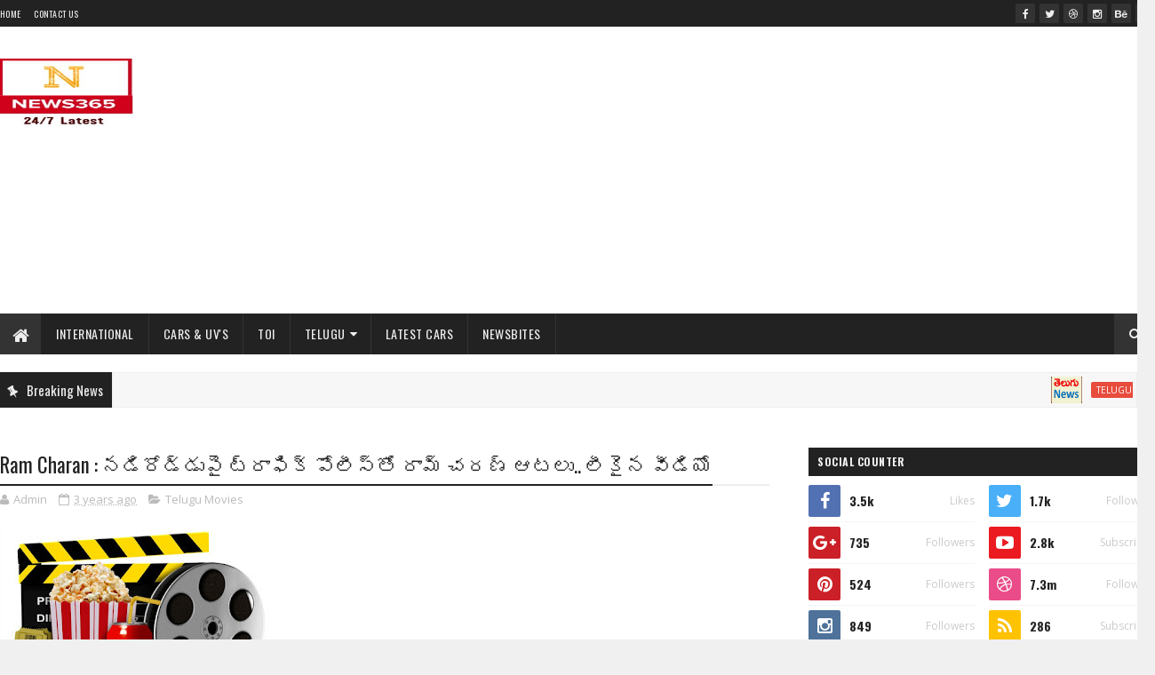

--- FILE ---
content_type: text/html; charset=UTF-8
request_url: https://news365.digitalcloudbuzz.com/b/stats?style=BLACK_TRANSPARENT&timeRange=ALL_TIME&token=APq4FmCRSmXvVbqnvDJ-F4p4LziukjGqA9EFz5jpH0Psf952Qj6hd1OlVPfAIVqmRLHFsLFJkgxUHGxtsWRklbwAoY5ZlbeFRQ
body_size: -201
content:
{"total":1050808,"sparklineOptions":{"backgroundColor":{"fillOpacity":0.1,"fill":"#000000"},"series":[{"areaOpacity":0.3,"color":"#202020"}]},"sparklineData":[[0,8],[1,7],[2,35],[3,100],[4,41],[5,9],[6,8],[7,7],[8,4],[9,9],[10,7],[11,10],[12,13],[13,13],[14,58],[15,19],[16,19],[17,15],[18,31],[19,28],[20,25],[21,32],[22,29],[23,30],[24,34],[25,30],[26,31],[27,34],[28,37],[29,17]],"nextTickMs":85714}

--- FILE ---
content_type: text/html; charset=utf-8
request_url: https://www.google.com/recaptcha/api2/aframe
body_size: 260
content:
<!DOCTYPE HTML><html><head><meta http-equiv="content-type" content="text/html; charset=UTF-8"></head><body><script nonce="VwRrz21VBSX0sU-z1XVIig">/** Anti-fraud and anti-abuse applications only. See google.com/recaptcha */ try{var clients={'sodar':'https://pagead2.googlesyndication.com/pagead/sodar?'};window.addEventListener("message",function(a){try{if(a.source===window.parent){var b=JSON.parse(a.data);var c=clients[b['id']];if(c){var d=document.createElement('img');d.src=c+b['params']+'&rc='+(localStorage.getItem("rc::a")?sessionStorage.getItem("rc::b"):"");window.document.body.appendChild(d);sessionStorage.setItem("rc::e",parseInt(sessionStorage.getItem("rc::e")||0)+1);localStorage.setItem("rc::h",'1768565279538');}}}catch(b){}});window.parent.postMessage("_grecaptcha_ready", "*");}catch(b){}</script></body></html>

--- FILE ---
content_type: text/javascript; charset=UTF-8
request_url: https://news365.digitalcloudbuzz.com/feeds/posts/default/-/India%20News%20%7C%20Latest%20News%20Headlines%20&%20Live%20Updates%20from%20India%20-%20Times%20of%20India?alt=json-in-script&max-results=4&callback=jQuery2240828608080013346_1768565275879&_=1768565275880
body_size: 2091
content:
// API callback
jQuery2240828608080013346_1768565275879({"version":"1.0","encoding":"UTF-8","feed":{"xmlns":"http://www.w3.org/2005/Atom","xmlns$openSearch":"http://a9.com/-/spec/opensearchrss/1.0/","xmlns$blogger":"http://schemas.google.com/blogger/2008","xmlns$georss":"http://www.georss.org/georss","xmlns$gd":"http://schemas.google.com/g/2005","xmlns$thr":"http://purl.org/syndication/thread/1.0","id":{"$t":"tag:blogger.com,1999:blog-3315656221002978202"},"updated":{"$t":"2026-01-16T15:55:16.960+05:30"},"category":[{"term":"Telugu News"},{"term":"International"},{"term":"Telugu Movies"},{"term":"Telugu Gossips"},{"term":"Latest Cars"},{"term":"TTD News"},{"term":"India News | Latest News Headlines \u0026 Live Updates from India - Times of India"},{"term":"Cars \u0026 UV's"},{"term":"Economic Times"},{"term":"Telangana"},{"term":"Cricket"},{"term":"Telugu"},{"term":"1930"},{"term":"Devotional"},{"term":"Govt Jobs"},{"term":"2018"},{"term":"AP"},{"term":"Gadgets"},{"term":"Govt Initiatives"},{"term":"Health"},{"term":"Live TV"},{"term":"News"},{"term":"Patriotic"},{"term":"Tollywood"}],"title":{"type":"text","$t":"News365"},"subtitle":{"type":"html","$t":"News365 brings the Breaking News \u0026amp; Latest News Headlines from around the World from various News Portal as New Bites in your favorite language"},"link":[{"rel":"http://schemas.google.com/g/2005#feed","type":"application/atom+xml","href":"https:\/\/news365.digitalcloudbuzz.com\/feeds\/posts\/default"},{"rel":"self","type":"application/atom+xml","href":"https:\/\/www.blogger.com\/feeds\/3315656221002978202\/posts\/default\/-\/India+News+%7C+Latest+News+Headlines+%26+Live+Updates+from+India+-+Times+of+India?alt=json-in-script\u0026max-results=4"},{"rel":"alternate","type":"text/html","href":"https:\/\/news365.digitalcloudbuzz.com\/search\/label\/India%20News%20%7C%20Latest%20News%20Headlines%20%26%20Live%20Updates%20from%20India%20-%20Times%20of%20India"},{"rel":"hub","href":"http://pubsubhubbub.appspot.com/"},{"rel":"next","type":"application/atom+xml","href":"https:\/\/www.blogger.com\/feeds\/3315656221002978202\/posts\/default\/-\/India+News+%7C+Latest+News+Headlines+%26+Live+Updates+from+India+-+Times+of+India\/-\/India+News+%7C+Latest+News+Headlines+%26+Live+Updates+from+India+-+Times+of+India?alt=json-in-script\u0026start-index=5\u0026max-results=4"}],"author":[{"name":{"$t":"Admin"},"uri":{"$t":"http:\/\/www.blogger.com\/profile\/03599935357666807416"},"email":{"$t":"noreply@blogger.com"},"gd$image":{"rel":"http://schemas.google.com/g/2005#thumbnail","width":"16","height":"16","src":"https:\/\/img1.blogblog.com\/img\/b16-rounded.gif"}}],"generator":{"version":"7.00","uri":"http://www.blogger.com","$t":"Blogger"},"openSearch$totalResults":{"$t":"106"},"openSearch$startIndex":{"$t":"1"},"openSearch$itemsPerPage":{"$t":"4"},"entry":[{"id":{"$t":"tag:blogger.com,1999:blog-3315656221002978202.post-4100023251520993917"},"published":{"$t":"2018-10-10T12:30:00.039+05:30"},"updated":{"$t":"2018-10-10T12:30:54.109+05:30"},"category":[{"scheme":"http://www.blogger.com/atom/ns#","term":"India News | Latest News Headlines \u0026 Live Updates from India - Times of India"}],"title":{"type":"text","$t":"Allegations of sexual harassment should be taken seriously: Maneka Gandhi"},"content":{"type":"html","$t":"\u003Cimg src='https:\/\/timesofindia.indiatimes.com\/photo\/66145548.cms' style='max-width:586px;' \/\u003E\u003Cbr \/\u003E\n\u003Cdiv\u003E\u003Ca href=\"https:\/\/timesofindia.indiatimes.com\/india\/allegations-of-sexual-harassment-should-be-taken-seriously-maneka-gandhi\/articleshow\/66145548.cms\"\u003E\u003Cimg border=\"0\" hspace=\"10\" align=\"left\" style=\"margin-top:3px;margin-right:5px;\" src=\"https:\/\/timesofindia.indiatimes.com\/photo\/66145548.cms\" \/\u003E\u003C\/a\u003EWomen and child development minister Maneka Gandhi has said the allegations of sexual harassment against anybody should be taken seriously as women are often scared to speak out because they think people would make fun of them and doubt their character. https:\/\/timesofindia.indiatimes.com\/india\/allegations-of-sexual-harassment-should-be-taken-seriously-maneka-gandhi\/articleshow\/66145548.cms\u003C\/div\u003E\n\n"},"link":[{"rel":"replies","type":"application/atom+xml","href":"https:\/\/news365.digitalcloudbuzz.com\/feeds\/4100023251520993917\/comments\/default","title":"Post Comments"},{"rel":"replies","type":"text/html","href":"https:\/\/news365.digitalcloudbuzz.com\/2018\/10\/allegations-of-sexual-harassment-should.html#comment-form","title":"0 Comments"},{"rel":"edit","type":"application/atom+xml","href":"https:\/\/www.blogger.com\/feeds\/3315656221002978202\/posts\/default\/4100023251520993917"},{"rel":"self","type":"application/atom+xml","href":"https:\/\/www.blogger.com\/feeds\/3315656221002978202\/posts\/default\/4100023251520993917"},{"rel":"alternate","type":"text/html","href":"https:\/\/news365.digitalcloudbuzz.com\/2018\/10\/allegations-of-sexual-harassment-should.html","title":"Allegations of sexual harassment should be taken seriously: Maneka Gandhi"}],"author":[{"name":{"$t":"Admin"},"uri":{"$t":"http:\/\/www.blogger.com\/profile\/03599935357666807416"},"email":{"$t":"noreply@blogger.com"},"gd$image":{"rel":"http://schemas.google.com/g/2005#thumbnail","width":"16","height":"16","src":"https:\/\/img1.blogblog.com\/img\/b16-rounded.gif"}}],"thr$total":{"$t":"0"}},{"id":{"$t":"tag:blogger.com,1999:blog-3315656221002978202.post-2307454873287679116"},"published":{"$t":"2018-10-10T12:30:00.037+05:30"},"updated":{"$t":"2018-10-10T12:30:53.541+05:30"},"category":[{"scheme":"http://www.blogger.com/atom/ns#","term":"India News | Latest News Headlines \u0026 Live Updates from India - Times of India"}],"title":{"type":"text","$t":"Rafale fighter jet deal: SC seeks details of decision-making process"},"content":{"type":"html","$t":"\u003Cimg src='https:\/\/timesofindia.indiatimes.com\/photo\/66144795.cms' style='max-width:586px;' \/\u003E\u003Cbr \/\u003E\n\u003Cdiv\u003E\u003Ca href=\"https:\/\/timesofindia.indiatimes.com\/india\/sc-seeks-details-of-decision-making-process-on-award-of-rafale-jet-deal-to-dassault-aviation\/articleshow\/66144795.cms\"\u003E\u003Cimg border=\"0\" hspace=\"10\" align=\"left\" style=\"margin-top:3px;margin-right:5px;\" src=\"https:\/\/timesofindia.indiatimes.com\/photo\/66144795.cms\" \/\u003E\u003C\/a\u003ESeveral pleas have been filed in the Supreme Court requesting to direct the centre to reveal details of cost, decision-making process etc. of the Rafale jet deal between India and France. On Wednesday, the SC sought information from the Centre by Oct 29 and fixed the PILs for hearing on Oct 31. SC has not issued any notice to centre. https:\/\/timesofindia.indiatimes.com\/india\/sc-seeks-details-of-decision-making-process-on-award-of-rafale-jet-deal-to-dassault-aviation\/articleshow\/66144795.cms\u003C\/div\u003E\n\n"},"link":[{"rel":"replies","type":"application/atom+xml","href":"https:\/\/news365.digitalcloudbuzz.com\/feeds\/2307454873287679116\/comments\/default","title":"Post Comments"},{"rel":"replies","type":"text/html","href":"https:\/\/news365.digitalcloudbuzz.com\/2018\/10\/rafale-fighter-jet-deal-sc-seeks.html#comment-form","title":"0 Comments"},{"rel":"edit","type":"application/atom+xml","href":"https:\/\/www.blogger.com\/feeds\/3315656221002978202\/posts\/default\/2307454873287679116"},{"rel":"self","type":"application/atom+xml","href":"https:\/\/www.blogger.com\/feeds\/3315656221002978202\/posts\/default\/2307454873287679116"},{"rel":"alternate","type":"text/html","href":"https:\/\/news365.digitalcloudbuzz.com\/2018\/10\/rafale-fighter-jet-deal-sc-seeks.html","title":"Rafale fighter jet deal: SC seeks details of decision-making process"}],"author":[{"name":{"$t":"Admin"},"uri":{"$t":"http:\/\/www.blogger.com\/profile\/03599935357666807416"},"email":{"$t":"noreply@blogger.com"},"gd$image":{"rel":"http://schemas.google.com/g/2005#thumbnail","width":"16","height":"16","src":"https:\/\/img1.blogblog.com\/img\/b16-rounded.gif"}}],"thr$total":{"$t":"0"}},{"id":{"$t":"tag:blogger.com,1999:blog-3315656221002978202.post-4084412468722728482"},"published":{"$t":"2018-10-10T12:30:00.031+05:30"},"updated":{"$t":"2018-10-10T12:30:50.949+05:30"},"category":[{"scheme":"http://www.blogger.com/atom/ns#","term":"India News | Latest News Headlines \u0026 Live Updates from India - Times of India"}],"title":{"type":"text","$t":"Touching a woman inappropriately at the workplace can land you in jail for 5 years"},"content":{"type":"html","$t":"\u003Cimg src='https:\/\/timesofindia.indiatimes.com\/photo\/66143332.cms' style='max-width:586px;' \/\u003E\u003Cbr \/\u003E\n\u003Cdiv\u003E\u003Ca href=\"https:\/\/timesofindia.indiatimes.com\/india\/touching-a-woman-inappropriately-at-the-workplace-could-land-you-in-jail-for-5-yrs\/articleshow\/66143332.cms\"\u003E\u003Cimg border=\"0\" hspace=\"10\" align=\"left\" style=\"margin-top:3px;margin-right:5px;\" src=\"https:\/\/timesofindia.indiatimes.com\/photo\/66143332.cms\" \/\u003E\u003C\/a\u003EAs India has its #MeToo moment, here's a look at the laws that are in place to make our workplaces safe for women, what defines sexual harassment, and the penalties for the offence. https:\/\/timesofindia.indiatimes.com\/india\/touching-a-woman-inappropriately-at-the-workplace-could-land-you-in-jail-for-5-yrs\/articleshow\/66143332.cms\u003C\/div\u003E\n\n"},"link":[{"rel":"replies","type":"application/atom+xml","href":"https:\/\/news365.digitalcloudbuzz.com\/feeds\/4084412468722728482\/comments\/default","title":"Post Comments"},{"rel":"replies","type":"text/html","href":"https:\/\/news365.digitalcloudbuzz.com\/2018\/10\/touching-woman-inappropriately-at.html#comment-form","title":"0 Comments"},{"rel":"edit","type":"application/atom+xml","href":"https:\/\/www.blogger.com\/feeds\/3315656221002978202\/posts\/default\/4084412468722728482"},{"rel":"self","type":"application/atom+xml","href":"https:\/\/www.blogger.com\/feeds\/3315656221002978202\/posts\/default\/4084412468722728482"},{"rel":"alternate","type":"text/html","href":"https:\/\/news365.digitalcloudbuzz.com\/2018\/10\/touching-woman-inappropriately-at.html","title":"Touching a woman inappropriately at the workplace can land you in jail for 5 years"}],"author":[{"name":{"$t":"Admin"},"uri":{"$t":"http:\/\/www.blogger.com\/profile\/03599935357666807416"},"email":{"$t":"noreply@blogger.com"},"gd$image":{"rel":"http://schemas.google.com/g/2005#thumbnail","width":"16","height":"16","src":"https:\/\/img1.blogblog.com\/img\/b16-rounded.gif"}}],"thr$total":{"$t":"0"}},{"id":{"$t":"tag:blogger.com,1999:blog-3315656221002978202.post-6539608440284677013"},"published":{"$t":"2018-10-10T12:30:00.029+05:30"},"updated":{"$t":"2018-10-10T12:30:50.289+05:30"},"category":[{"scheme":"http://www.blogger.com/atom/ns#","term":"India News | Latest News Headlines \u0026 Live Updates from India - Times of India"}],"title":{"type":"text","$t":"1 in 20 suffers from depression; know how to help a loved one"},"content":{"type":"html","$t":"\u003Cimg src='https:\/\/timesofindia.indiatimes.com\/photo\/66142374.cms' style='max-width:586px;' \/\u003E\u003Cbr \/\u003E\n\u003Cdiv\u003E\u003Ca href=\"https:\/\/timesofindia.indiatimes.com\/india\/1-in-20-suffers-from-depression-know-how-to-help-a-loved-one\/articleshow\/66142374.cms\"\u003E\u003Cimg border=\"0\" hspace=\"10\" align=\"left\" style=\"margin-top:3px;margin-right:5px;\" src=\"https:\/\/timesofindia.indiatimes.com\/photo\/66142374.cms\" \/\u003E\u003C\/a\u003E\"Shake it off\", \"It happens with everyone\", \"You are a drama queen\". Do these responses ring a bell with you? Either you have heard it or often said to someone showing depressive tendency. It's no surprise that mentally ill patients are often labelled and their suffering often goes under the radar due to low awareness. https:\/\/timesofindia.indiatimes.com\/india\/1-in-20-suffers-from-depression-know-how-to-help-a-loved-one\/articleshow\/66142374.cms\u003C\/div\u003E\n\n"},"link":[{"rel":"replies","type":"application/atom+xml","href":"https:\/\/news365.digitalcloudbuzz.com\/feeds\/6539608440284677013\/comments\/default","title":"Post Comments"},{"rel":"replies","type":"text/html","href":"https:\/\/news365.digitalcloudbuzz.com\/2018\/10\/1-in-20-suffers-from-depression-know.html#comment-form","title":"0 Comments"},{"rel":"edit","type":"application/atom+xml","href":"https:\/\/www.blogger.com\/feeds\/3315656221002978202\/posts\/default\/6539608440284677013"},{"rel":"self","type":"application/atom+xml","href":"https:\/\/www.blogger.com\/feeds\/3315656221002978202\/posts\/default\/6539608440284677013"},{"rel":"alternate","type":"text/html","href":"https:\/\/news365.digitalcloudbuzz.com\/2018\/10\/1-in-20-suffers-from-depression-know.html","title":"1 in 20 suffers from depression; know how to help a loved one"}],"author":[{"name":{"$t":"Admin"},"uri":{"$t":"http:\/\/www.blogger.com\/profile\/03599935357666807416"},"email":{"$t":"noreply@blogger.com"},"gd$image":{"rel":"http://schemas.google.com/g/2005#thumbnail","width":"16","height":"16","src":"https:\/\/img1.blogblog.com\/img\/b16-rounded.gif"}}],"thr$total":{"$t":"0"}}]}});

--- FILE ---
content_type: text/javascript; charset=UTF-8
request_url: https://news365.digitalcloudbuzz.com/feeds/comments/default?alt=json-in-script&max-results=4&callback=jQuery2240828608080013346_1768565275873&_=1768565275874
body_size: 3015
content:
// API callback
jQuery2240828608080013346_1768565275873({"version":"1.0","encoding":"UTF-8","feed":{"xmlns":"http://www.w3.org/2005/Atom","xmlns$openSearch":"http://a9.com/-/spec/opensearchrss/1.0/","xmlns$gd":"http://schemas.google.com/g/2005","id":{"$t":"tag:blogger.com,1999:blog-3315656221002978202.comments"},"updated":{"$t":"2026-01-16T13:57:29.108+05:30"},"title":{"type":"text","$t":"News365"},"link":[{"rel":"http://schemas.google.com/g/2005#feed","type":"application/atom+xml","href":"https:\/\/news365.digitalcloudbuzz.com\/feeds\/comments\/default"},{"rel":"self","type":"application/atom+xml","href":"https:\/\/www.blogger.com\/feeds\/3315656221002978202\/comments\/default?alt=json-in-script\u0026max-results=4"},{"rel":"alternate","type":"text/html","href":"http:\/\/news365.digitalcloudbuzz.com\/"},{"rel":"hub","href":"http://pubsubhubbub.appspot.com/"},{"rel":"next","type":"application/atom+xml","href":"https:\/\/www.blogger.com\/feeds\/3315656221002978202\/comments\/default?alt=json-in-script\u0026start-index=5\u0026max-results=4"}],"author":[{"name":{"$t":"Admin"},"uri":{"$t":"http:\/\/www.blogger.com\/profile\/03599935357666807416"},"email":{"$t":"noreply@blogger.com"},"gd$image":{"rel":"http://schemas.google.com/g/2005#thumbnail","width":"16","height":"16","src":"https:\/\/img1.blogblog.com\/img\/b16-rounded.gif"}}],"generator":{"version":"7.00","uri":"http://www.blogger.com","$t":"Blogger"},"openSearch$totalResults":{"$t":"96"},"openSearch$startIndex":{"$t":"1"},"openSearch$itemsPerPage":{"$t":"4"},"entry":[{"id":{"$t":"tag:blogger.com,1999:blog-3315656221002978202.post-3286766706900085780"},"published":{"$t":"2026-01-15T20:40:58.211+05:30"},"updated":{"$t":"2026-01-15T20:40:58.211+05:30"},"title":{"type":"text","$t":"1xBet Sign Up Promo Code: 1XBIG2026 – €130 Bonus\n\n..."},"content":{"type":"html","$t":"1xBet Sign Up Promo Code: 1XBIG2026 – €130 Bonus\u003Cbr \/\u003E\u003Cbr \/\u003Ehe active 1xBet promo code for registration is 1XBIG2026, which unlocks a 100% welcome bonus up to $130. Such codes are valid only at the moment of signing up. According to the rules of the promotion, every new user creating an account can enter a bonus code and instantly receive additional rewards.\u003Cbr \/\u003ETo claim the 1xBet Sign Up Bonus in 2026, new users must register on the platform using the verified 1xBet Promo Code: 1XBIG2026. This code gives access to an enhanced welcome offer — a 100% first deposit bonus up to $130. It’s important to understand that such promo codes are strictly tied to the registration process and can only be used during account creation. According to the official terms of the promotion, every new user of 1xBet is entitled to enter a bonus code to activate additional rewards on top of the standard welcome package. \u003Ca href=\"https:\/\/www.maxwaugh.com\/articles\/1xbet_promo_code_sign_up_bonus.html\" rel=\"nofollow\"\u003E1xbet welcome promo code\u003C\/a\u003E\u003Cbr \/\u003E"},"link":[{"rel":"edit","type":"application/atom+xml","href":"https:\/\/www.blogger.com\/feeds\/3315656221002978202\/8736964366571994604\/comments\/default\/3286766706900085780"},{"rel":"self","type":"application/atom+xml","href":"https:\/\/www.blogger.com\/feeds\/3315656221002978202\/8736964366571994604\/comments\/default\/3286766706900085780"},{"rel":"alternate","type":"text/html","href":"https:\/\/news365.digitalcloudbuzz.com\/2021\/09\/native-american-gambling-pioneer-fred.html?showComment=1768489858211#c3286766706900085780","title":""}],"author":[{"name":{"$t":"SeoExpert"},"uri":{"$t":"https:\/\/www.blogger.com\/profile\/05523877093665996245"},"email":{"$t":"noreply@blogger.com"},"gd$image":{"rel":"http://schemas.google.com/g/2005#thumbnail","width":"16","height":"16","src":"https:\/\/img1.blogblog.com\/img\/b16-rounded.gif"}}],"thr$in-reply-to":{"xmlns$thr":"http://purl.org/syndication/thread/1.0","href":"https:\/\/news365.digitalcloudbuzz.com\/2021\/09\/native-american-gambling-pioneer-fred.html","ref":"tag:blogger.com,1999:blog-3315656221002978202.post-8736964366571994604","source":"http://www.blogger.com/feeds/3315656221002978202/posts/default/8736964366571994604","type":"text/html"},"gd$extendedProperty":[{"name":"blogger.itemClass","value":"pid-1142087867"},{"name":"blogger.displayTime","value":"January 15, 2026 at 8:40 PM"}]},{"id":{"$t":"tag:blogger.com,1999:blog-3315656221002978202.post-7308903635707141247"},"published":{"$t":"2026-01-08T15:34:39.190+05:30"},"updated":{"$t":"2026-01-08T15:34:39.190+05:30"},"title":{"type":"text","$t":"1XBET Promo Code 2026: 1X200RED - VIP $130 Bonus \n..."},"content":{"type":"html","$t":"1XBET Promo Code 2026: 1X200RED - VIP $130 Bonus \u003Cbr \/\u003EThe 1xBet promo code: 1X200RED during registration, you can get a 100% welcome bonus worth up to $130 on your first deposit. The customer gets a free bet, free spins or free bonus money, while the website gets more customers. Code for 2026 allows new players to get an extra 30% first deposit bonus; Up to $130 free bet available at the sportsbook 130$.\u003Cbr \/\u003E\u003Cbr \/\u003EWhat Does the 1xBet Promo Code Offer in 2026?\u003Cbr \/\u003EUsing a valid promo code during signup (such as those commonly advertised like 1X200RED or similar partner codes) can boost your welcome bonus to 100% up to €130 on your first deposit. This means if you deposit €130, you\u0026#39;ll get an additional €130 in bonus funds, totaling €260 to bet with! \u003Ca href=\"https:\/\/redclara.net\/news\/pgs\/?1xbet_promo_code_free_bet_bonus.html\" rel=\"nofollow\"\u003E1xbet promo code today\u003C\/a\u003E\u003Cbr \/\u003E1xBet promo code today: 1X200RED ✓ Verified 1xbet promo code active in 2026 ✓ 100% deposit boost instantly applied ✓ 100 free bonus.\u003Cbr \/\u003EFor players who prefer slots, table games, or live dealer titles, the 1xbet casino bonus package also has a great bonus offer. To be eligible for the casino welcome bonus, you must have an active gaming account.\u003Cbr \/\u003E    Casino Welcome Offer: 200% up to ₹1,50,000 + 150 FS\u003Cbr \/\u003E    Wagering: A 35x playthrough applies to the bonus balance.\u003Cbr \/\u003E1xBet Promo Code 2026 — Bonus Up to €\/$130\u003Cbr \/\u003EThe 1XBET promo code: 1X200RED for 150% Up To ₹66,000 and if you use it you will activate an exclusive bonus for sports betting or casino. Right now, 1xBet does not offer a no-deposit promo code. We create favourable 1xBet bonuses and promo codes that help to top up their bankroll with free spins and real money.\u003Cbr \/\u003E\u003Cbr \/\u003E1xBet Registration Promo Code 2026: 1X200RED\u003Cbr \/\u003E\u003Cbr \/\u003E1xBet Promo Code Today: 1X200RED — use this promo to get a sportsbook bonus with free bets up to $130, giving you the perfect head start in online betting. There’s no doubt that this online sportsbook and casino has a lot to offer its customers and with a coupon, you get an even better deal too. Following our research, we are ready to tell you all about the 1xBet site and its promotions. We’ll cover how to get promos, how to use them, and any terms and conditions you’ll need to be aware of.\u003Cbr \/\u003E1XBET promo code in 2026? Use 1X200RED in the registration form and get an exclusive 100% bonus of up to €130. This enhanced bonus provides real value for sports enthusiasts, allowing more flexibility for pre-match bets, live betting, or accumulators on major events.\u003Cbr \/\u003EThey also include links to professional agencies like GambleAware that can assist with gambling. Play responsibly at all times. Restrict your spending, and if ever you find yourself in need of assistance, seek assistance.\u003Cbr \/\u003E\u003Cbr \/\u003E© 2026 1xBet. All rights reserved. 18+ | Gamble Responsibly. If thrill diminishes, access help services. Bet thoughtfully, stay connected.\u003Cbr \/\u003E\u003Cbr \/\u003E"},"link":[{"rel":"edit","type":"application/atom+xml","href":"https:\/\/www.blogger.com\/feeds\/3315656221002978202\/8736964366571994604\/comments\/default\/7308903635707141247"},{"rel":"self","type":"application/atom+xml","href":"https:\/\/www.blogger.com\/feeds\/3315656221002978202\/8736964366571994604\/comments\/default\/7308903635707141247"},{"rel":"alternate","type":"text/html","href":"https:\/\/news365.digitalcloudbuzz.com\/2021\/09\/native-american-gambling-pioneer-fred.html?showComment=1767866679190#c7308903635707141247","title":""}],"author":[{"name":{"$t":"Ryan Barclay"},"uri":{"$t":"https:\/\/www.blogger.com\/profile\/02618629307056759660"},"email":{"$t":"noreply@blogger.com"},"gd$image":{"rel":"http://schemas.google.com/g/2005#thumbnail","width":"16","height":"16","src":"https:\/\/img1.blogblog.com\/img\/b16-rounded.gif"}}],"thr$in-reply-to":{"xmlns$thr":"http://purl.org/syndication/thread/1.0","href":"https:\/\/news365.digitalcloudbuzz.com\/2021\/09\/native-american-gambling-pioneer-fred.html","ref":"tag:blogger.com,1999:blog-3315656221002978202.post-8736964366571994604","source":"http://www.blogger.com/feeds/3315656221002978202/posts/default/8736964366571994604","type":"text/html"},"gd$extendedProperty":[{"name":"blogger.itemClass","value":"pid-2080486863"},{"name":"blogger.displayTime","value":"January 8, 2026 at 3:34 PM"}]},{"id":{"$t":"tag:blogger.com,1999:blog-3315656221002978202.post-1715247789630670925"},"published":{"$t":"2026-01-07T15:26:45.257+05:30"},"updated":{"$t":"2026-01-07T15:26:45.257+05:30"},"title":{"type":"text","$t":"I have to look for goals with essential informatio..."},"content":{"type":"html","$t":"I have to look for goals with essential information on given point and offer them to instructor our inclination and the article. \u003Ca href=\"https:\/\/www.kittl.com\/\" rel=\"nofollow\"\u003Et shirt design\u003C\/a\u003E \u003Cbr \/\u003E\u003Cbr \/\u003E\u003Cbr \/\u003E"},"link":[{"rel":"edit","type":"application/atom+xml","href":"https:\/\/www.blogger.com\/feeds\/3315656221002978202\/8736964366571994604\/comments\/default\/1715247789630670925"},{"rel":"self","type":"application/atom+xml","href":"https:\/\/www.blogger.com\/feeds\/3315656221002978202\/8736964366571994604\/comments\/default\/1715247789630670925"},{"rel":"alternate","type":"text/html","href":"https:\/\/news365.digitalcloudbuzz.com\/2021\/09\/native-american-gambling-pioneer-fred.html?showComment=1767779805257#c1715247789630670925","title":""}],"author":[{"name":{"$t":"Willem Dafoe"},"uri":{"$t":"https:\/\/www.blogger.com\/profile\/00212422176613579319"},"email":{"$t":"noreply@blogger.com"},"gd$image":{"rel":"http://schemas.google.com/g/2005#thumbnail","width":"16","height":"16","src":"https:\/\/img1.blogblog.com\/img\/b16-rounded.gif"}}],"thr$in-reply-to":{"xmlns$thr":"http://purl.org/syndication/thread/1.0","href":"https:\/\/news365.digitalcloudbuzz.com\/2021\/09\/native-american-gambling-pioneer-fred.html","ref":"tag:blogger.com,1999:blog-3315656221002978202.post-8736964366571994604","source":"http://www.blogger.com/feeds/3315656221002978202/posts/default/8736964366571994604","type":"text/html"},"gd$extendedProperty":[{"name":"blogger.itemClass","value":"pid-1058447654"},{"name":"blogger.displayTime","value":"January 7, 2026 at 3:26 PM"}]},{"id":{"$t":"tag:blogger.com,1999:blog-3315656221002978202.post-8941496561681801421"},"published":{"$t":"2026-01-06T16:55:31.696+05:30"},"updated":{"$t":"2026-01-06T16:55:31.696+05:30"},"title":{"type":"text","$t":"This article is simple yet informative. It highlig..."},"content":{"type":"html","$t":"\u003Cbr \/\u003E This article is simple yet informative. It highlights how AI tools like \u003Ca href=\"https:\/\/www.nexscorex.online\" rel=\"nofollow\"\u003Enexscorex\u003C\/a\u003Ecan bring efficiency and accuracy to digital tasks and everyday online work.\u003Cbr \/\u003E"},"link":[{"rel":"edit","type":"application/atom+xml","href":"https:\/\/www.blogger.com\/feeds\/3315656221002978202\/8736964366571994604\/comments\/default\/8941496561681801421"},{"rel":"self","type":"application/atom+xml","href":"https:\/\/www.blogger.com\/feeds\/3315656221002978202\/8736964366571994604\/comments\/default\/8941496561681801421"},{"rel":"alternate","type":"text/html","href":"https:\/\/news365.digitalcloudbuzz.com\/2021\/09\/native-american-gambling-pioneer-fred.html?showComment=1767698731696#c8941496561681801421","title":""}],"author":[{"name":{"$t":"sakil"},"uri":{"$t":"https:\/\/www.blogger.com\/profile\/16189786734039436322"},"email":{"$t":"noreply@blogger.com"},"gd$image":{"rel":"http://schemas.google.com/g/2005#thumbnail","width":"16","height":"16","src":"https:\/\/img1.blogblog.com\/img\/b16-rounded.gif"}}],"thr$in-reply-to":{"xmlns$thr":"http://purl.org/syndication/thread/1.0","href":"https:\/\/news365.digitalcloudbuzz.com\/2021\/09\/native-american-gambling-pioneer-fred.html","ref":"tag:blogger.com,1999:blog-3315656221002978202.post-8736964366571994604","source":"http://www.blogger.com/feeds/3315656221002978202/posts/default/8736964366571994604","type":"text/html"},"gd$extendedProperty":[{"name":"blogger.itemClass","value":"pid-1311903268"},{"name":"blogger.displayTime","value":"January 6, 2026 at 4:55 PM"}]}]}});